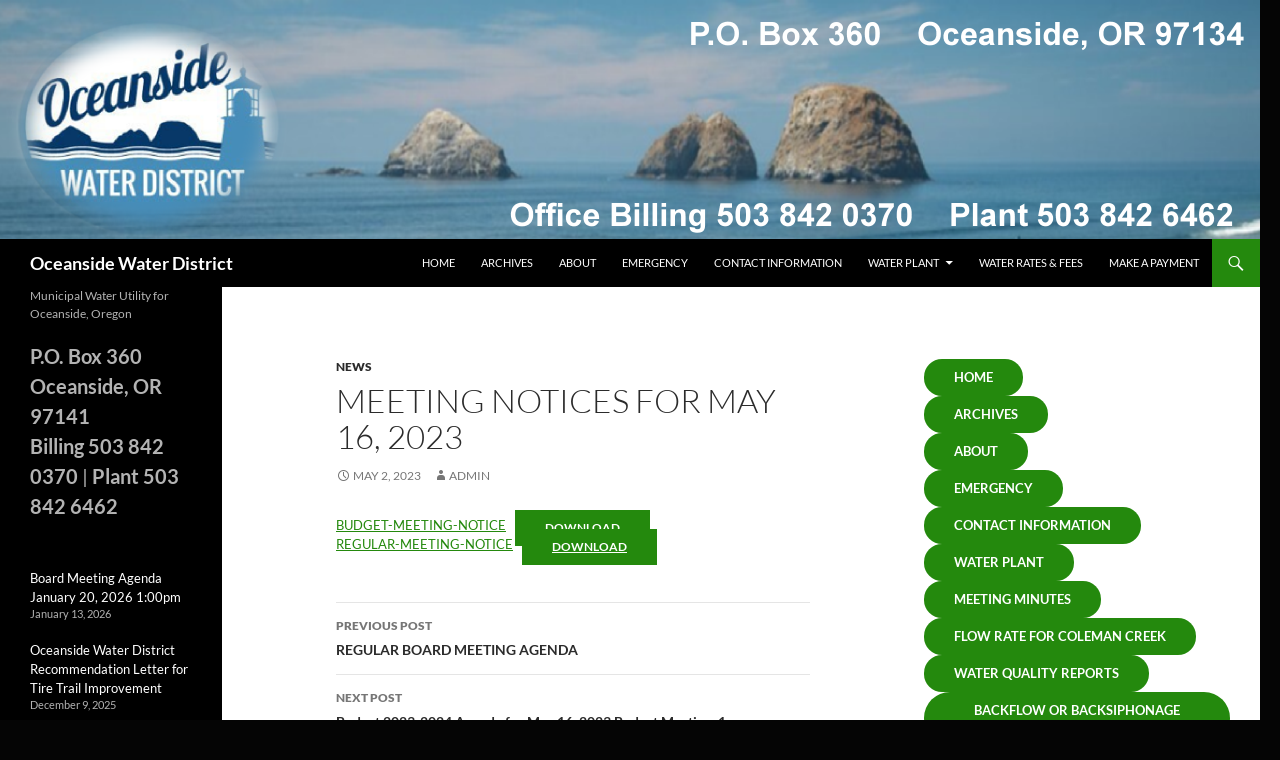

--- FILE ---
content_type: text/html; charset=UTF-8
request_url: https://www.owd-oregon.org/news/meeting-notices-for-may-16-2023/
body_size: 11027
content:
<!DOCTYPE html>
<html lang="en">
<head>
	<meta charset="UTF-8">
	<meta name="viewport" content="width=device-width, initial-scale=1.0">
	<title>MEETING NOTICES FOR MAY 16, 2023 | Oceanside Water District</title>
	<link rel="profile" href="https://gmpg.org/xfn/11">
	<link rel="pingback" href="https://www.owd-oregon.org/xmlrpc.php">
	<meta name='robots' content='max-image-preview:large' />
<link rel="alternate" type="application/rss+xml" title="Oceanside Water District &raquo; Feed" href="https://www.owd-oregon.org/feed/" />
<link rel="alternate" type="application/rss+xml" title="Oceanside Water District &raquo; Comments Feed" href="https://www.owd-oregon.org/comments/feed/" />
<link rel="alternate" title="oEmbed (JSON)" type="application/json+oembed" href="https://www.owd-oregon.org/wp-json/oembed/1.0/embed?url=https%3A%2F%2Fwww.owd-oregon.org%2Fnews%2Fmeeting-notices-for-may-16-2023%2F" />
<link rel="alternate" title="oEmbed (XML)" type="text/xml+oembed" href="https://www.owd-oregon.org/wp-json/oembed/1.0/embed?url=https%3A%2F%2Fwww.owd-oregon.org%2Fnews%2Fmeeting-notices-for-may-16-2023%2F&#038;format=xml" />
<style id='wp-img-auto-sizes-contain-inline-css'>
img:is([sizes=auto i],[sizes^="auto," i]){contain-intrinsic-size:3000px 1500px}
/*# sourceURL=wp-img-auto-sizes-contain-inline-css */
</style>
<style id='wp-emoji-styles-inline-css'>

	img.wp-smiley, img.emoji {
		display: inline !important;
		border: none !important;
		box-shadow: none !important;
		height: 1em !important;
		width: 1em !important;
		margin: 0 0.07em !important;
		vertical-align: -0.1em !important;
		background: none !important;
		padding: 0 !important;
	}
/*# sourceURL=wp-emoji-styles-inline-css */
</style>
<style id='wp-block-library-inline-css'>
:root{--wp-block-synced-color:#7a00df;--wp-block-synced-color--rgb:122,0,223;--wp-bound-block-color:var(--wp-block-synced-color);--wp-editor-canvas-background:#ddd;--wp-admin-theme-color:#007cba;--wp-admin-theme-color--rgb:0,124,186;--wp-admin-theme-color-darker-10:#006ba1;--wp-admin-theme-color-darker-10--rgb:0,107,160.5;--wp-admin-theme-color-darker-20:#005a87;--wp-admin-theme-color-darker-20--rgb:0,90,135;--wp-admin-border-width-focus:2px}@media (min-resolution:192dpi){:root{--wp-admin-border-width-focus:1.5px}}.wp-element-button{cursor:pointer}:root .has-very-light-gray-background-color{background-color:#eee}:root .has-very-dark-gray-background-color{background-color:#313131}:root .has-very-light-gray-color{color:#eee}:root .has-very-dark-gray-color{color:#313131}:root .has-vivid-green-cyan-to-vivid-cyan-blue-gradient-background{background:linear-gradient(135deg,#00d084,#0693e3)}:root .has-purple-crush-gradient-background{background:linear-gradient(135deg,#34e2e4,#4721fb 50%,#ab1dfe)}:root .has-hazy-dawn-gradient-background{background:linear-gradient(135deg,#faaca8,#dad0ec)}:root .has-subdued-olive-gradient-background{background:linear-gradient(135deg,#fafae1,#67a671)}:root .has-atomic-cream-gradient-background{background:linear-gradient(135deg,#fdd79a,#004a59)}:root .has-nightshade-gradient-background{background:linear-gradient(135deg,#330968,#31cdcf)}:root .has-midnight-gradient-background{background:linear-gradient(135deg,#020381,#2874fc)}:root{--wp--preset--font-size--normal:16px;--wp--preset--font-size--huge:42px}.has-regular-font-size{font-size:1em}.has-larger-font-size{font-size:2.625em}.has-normal-font-size{font-size:var(--wp--preset--font-size--normal)}.has-huge-font-size{font-size:var(--wp--preset--font-size--huge)}.has-text-align-center{text-align:center}.has-text-align-left{text-align:left}.has-text-align-right{text-align:right}.has-fit-text{white-space:nowrap!important}#end-resizable-editor-section{display:none}.aligncenter{clear:both}.items-justified-left{justify-content:flex-start}.items-justified-center{justify-content:center}.items-justified-right{justify-content:flex-end}.items-justified-space-between{justify-content:space-between}.screen-reader-text{border:0;clip-path:inset(50%);height:1px;margin:-1px;overflow:hidden;padding:0;position:absolute;width:1px;word-wrap:normal!important}.screen-reader-text:focus{background-color:#ddd;clip-path:none;color:#444;display:block;font-size:1em;height:auto;left:5px;line-height:normal;padding:15px 23px 14px;text-decoration:none;top:5px;width:auto;z-index:100000}html :where(.has-border-color){border-style:solid}html :where([style*=border-top-color]){border-top-style:solid}html :where([style*=border-right-color]){border-right-style:solid}html :where([style*=border-bottom-color]){border-bottom-style:solid}html :where([style*=border-left-color]){border-left-style:solid}html :where([style*=border-width]){border-style:solid}html :where([style*=border-top-width]){border-top-style:solid}html :where([style*=border-right-width]){border-right-style:solid}html :where([style*=border-bottom-width]){border-bottom-style:solid}html :where([style*=border-left-width]){border-left-style:solid}html :where(img[class*=wp-image-]){height:auto;max-width:100%}:where(figure){margin:0 0 1em}html :where(.is-position-sticky){--wp-admin--admin-bar--position-offset:var(--wp-admin--admin-bar--height,0px)}@media screen and (max-width:600px){html :where(.is-position-sticky){--wp-admin--admin-bar--position-offset:0px}}

/*# sourceURL=wp-block-library-inline-css */
</style><style id='wp-block-button-inline-css'>
.wp-block-button__link{align-content:center;box-sizing:border-box;cursor:pointer;display:inline-block;height:100%;text-align:center;word-break:break-word}.wp-block-button__link.aligncenter{text-align:center}.wp-block-button__link.alignright{text-align:right}:where(.wp-block-button__link){border-radius:9999px;box-shadow:none;padding:calc(.667em + 2px) calc(1.333em + 2px);text-decoration:none}.wp-block-button[style*=text-decoration] .wp-block-button__link{text-decoration:inherit}.wp-block-buttons>.wp-block-button.has-custom-width{max-width:none}.wp-block-buttons>.wp-block-button.has-custom-width .wp-block-button__link{width:100%}.wp-block-buttons>.wp-block-button.has-custom-font-size .wp-block-button__link{font-size:inherit}.wp-block-buttons>.wp-block-button.wp-block-button__width-25{width:calc(25% - var(--wp--style--block-gap, .5em)*.75)}.wp-block-buttons>.wp-block-button.wp-block-button__width-50{width:calc(50% - var(--wp--style--block-gap, .5em)*.5)}.wp-block-buttons>.wp-block-button.wp-block-button__width-75{width:calc(75% - var(--wp--style--block-gap, .5em)*.25)}.wp-block-buttons>.wp-block-button.wp-block-button__width-100{flex-basis:100%;width:100%}.wp-block-buttons.is-vertical>.wp-block-button.wp-block-button__width-25{width:25%}.wp-block-buttons.is-vertical>.wp-block-button.wp-block-button__width-50{width:50%}.wp-block-buttons.is-vertical>.wp-block-button.wp-block-button__width-75{width:75%}.wp-block-button.is-style-squared,.wp-block-button__link.wp-block-button.is-style-squared{border-radius:0}.wp-block-button.no-border-radius,.wp-block-button__link.no-border-radius{border-radius:0!important}:root :where(.wp-block-button .wp-block-button__link.is-style-outline),:root :where(.wp-block-button.is-style-outline>.wp-block-button__link){border:2px solid;padding:.667em 1.333em}:root :where(.wp-block-button .wp-block-button__link.is-style-outline:not(.has-text-color)),:root :where(.wp-block-button.is-style-outline>.wp-block-button__link:not(.has-text-color)){color:currentColor}:root :where(.wp-block-button .wp-block-button__link.is-style-outline:not(.has-background)),:root :where(.wp-block-button.is-style-outline>.wp-block-button__link:not(.has-background)){background-color:initial;background-image:none}
/*# sourceURL=https://www.owd-oregon.org/wp-includes/blocks/button/style.min.css */
</style>
<style id='wp-block-file-inline-css'>
.wp-block-file{box-sizing:border-box}.wp-block-file:not(.wp-element-button){font-size:.8em}.wp-block-file.aligncenter{text-align:center}.wp-block-file.alignright{text-align:right}.wp-block-file *+.wp-block-file__button{margin-left:.75em}:where(.wp-block-file){margin-bottom:1.5em}.wp-block-file__embed{margin-bottom:1em}:where(.wp-block-file__button){border-radius:2em;display:inline-block;padding:.5em 1em}:where(.wp-block-file__button):where(a):active,:where(.wp-block-file__button):where(a):focus,:where(.wp-block-file__button):where(a):hover,:where(.wp-block-file__button):where(a):visited{box-shadow:none;color:#fff;opacity:.85;text-decoration:none}
/*# sourceURL=https://www.owd-oregon.org/wp-includes/blocks/file/style.min.css */
</style>
<style id='wp-block-latest-posts-inline-css'>
.wp-block-latest-posts{box-sizing:border-box}.wp-block-latest-posts.alignleft{margin-right:2em}.wp-block-latest-posts.alignright{margin-left:2em}.wp-block-latest-posts.wp-block-latest-posts__list{list-style:none}.wp-block-latest-posts.wp-block-latest-posts__list li{clear:both;overflow-wrap:break-word}.wp-block-latest-posts.is-grid{display:flex;flex-wrap:wrap}.wp-block-latest-posts.is-grid li{margin:0 1.25em 1.25em 0;width:100%}@media (min-width:600px){.wp-block-latest-posts.columns-2 li{width:calc(50% - .625em)}.wp-block-latest-posts.columns-2 li:nth-child(2n){margin-right:0}.wp-block-latest-posts.columns-3 li{width:calc(33.33333% - .83333em)}.wp-block-latest-posts.columns-3 li:nth-child(3n){margin-right:0}.wp-block-latest-posts.columns-4 li{width:calc(25% - .9375em)}.wp-block-latest-posts.columns-4 li:nth-child(4n){margin-right:0}.wp-block-latest-posts.columns-5 li{width:calc(20% - 1em)}.wp-block-latest-posts.columns-5 li:nth-child(5n){margin-right:0}.wp-block-latest-posts.columns-6 li{width:calc(16.66667% - 1.04167em)}.wp-block-latest-posts.columns-6 li:nth-child(6n){margin-right:0}}:root :where(.wp-block-latest-posts.is-grid){padding:0}:root :where(.wp-block-latest-posts.wp-block-latest-posts__list){padding-left:0}.wp-block-latest-posts__post-author,.wp-block-latest-posts__post-date{display:block;font-size:.8125em}.wp-block-latest-posts__post-excerpt,.wp-block-latest-posts__post-full-content{margin-bottom:1em;margin-top:.5em}.wp-block-latest-posts__featured-image a{display:inline-block}.wp-block-latest-posts__featured-image img{height:auto;max-width:100%;width:auto}.wp-block-latest-posts__featured-image.alignleft{float:left;margin-right:1em}.wp-block-latest-posts__featured-image.alignright{float:right;margin-left:1em}.wp-block-latest-posts__featured-image.aligncenter{margin-bottom:1em;text-align:center}
/*# sourceURL=https://www.owd-oregon.org/wp-includes/blocks/latest-posts/style.min.css */
</style>
<style id='wp-block-buttons-inline-css'>
.wp-block-buttons{box-sizing:border-box}.wp-block-buttons.is-vertical{flex-direction:column}.wp-block-buttons.is-vertical>.wp-block-button:last-child{margin-bottom:0}.wp-block-buttons>.wp-block-button{display:inline-block;margin:0}.wp-block-buttons.is-content-justification-left{justify-content:flex-start}.wp-block-buttons.is-content-justification-left.is-vertical{align-items:flex-start}.wp-block-buttons.is-content-justification-center{justify-content:center}.wp-block-buttons.is-content-justification-center.is-vertical{align-items:center}.wp-block-buttons.is-content-justification-right{justify-content:flex-end}.wp-block-buttons.is-content-justification-right.is-vertical{align-items:flex-end}.wp-block-buttons.is-content-justification-space-between{justify-content:space-between}.wp-block-buttons.aligncenter{text-align:center}.wp-block-buttons:not(.is-content-justification-space-between,.is-content-justification-right,.is-content-justification-left,.is-content-justification-center) .wp-block-button.aligncenter{margin-left:auto;margin-right:auto;width:100%}.wp-block-buttons[style*=text-decoration] .wp-block-button,.wp-block-buttons[style*=text-decoration] .wp-block-button__link{text-decoration:inherit}.wp-block-buttons.has-custom-font-size .wp-block-button__link{font-size:inherit}.wp-block-buttons .wp-block-button__link{width:100%}.wp-block-button.aligncenter{text-align:center}
/*# sourceURL=https://www.owd-oregon.org/wp-includes/blocks/buttons/style.min.css */
</style>
<style id='wp-block-paragraph-inline-css'>
.is-small-text{font-size:.875em}.is-regular-text{font-size:1em}.is-large-text{font-size:2.25em}.is-larger-text{font-size:3em}.has-drop-cap:not(:focus):first-letter{float:left;font-size:8.4em;font-style:normal;font-weight:100;line-height:.68;margin:.05em .1em 0 0;text-transform:uppercase}body.rtl .has-drop-cap:not(:focus):first-letter{float:none;margin-left:.1em}p.has-drop-cap.has-background{overflow:hidden}:root :where(p.has-background){padding:1.25em 2.375em}:where(p.has-text-color:not(.has-link-color)) a{color:inherit}p.has-text-align-left[style*="writing-mode:vertical-lr"],p.has-text-align-right[style*="writing-mode:vertical-rl"]{rotate:180deg}
/*# sourceURL=https://www.owd-oregon.org/wp-includes/blocks/paragraph/style.min.css */
</style>
<style id='global-styles-inline-css'>
:root{--wp--preset--aspect-ratio--square: 1;--wp--preset--aspect-ratio--4-3: 4/3;--wp--preset--aspect-ratio--3-4: 3/4;--wp--preset--aspect-ratio--3-2: 3/2;--wp--preset--aspect-ratio--2-3: 2/3;--wp--preset--aspect-ratio--16-9: 16/9;--wp--preset--aspect-ratio--9-16: 9/16;--wp--preset--color--black: #000;--wp--preset--color--cyan-bluish-gray: #abb8c3;--wp--preset--color--white: #fff;--wp--preset--color--pale-pink: #f78da7;--wp--preset--color--vivid-red: #cf2e2e;--wp--preset--color--luminous-vivid-orange: #ff6900;--wp--preset--color--luminous-vivid-amber: #fcb900;--wp--preset--color--light-green-cyan: #7bdcb5;--wp--preset--color--vivid-green-cyan: #00d084;--wp--preset--color--pale-cyan-blue: #8ed1fc;--wp--preset--color--vivid-cyan-blue: #0693e3;--wp--preset--color--vivid-purple: #9b51e0;--wp--preset--color--green: #24890d;--wp--preset--color--dark-gray: #2b2b2b;--wp--preset--color--medium-gray: #767676;--wp--preset--color--light-gray: #f5f5f5;--wp--preset--gradient--vivid-cyan-blue-to-vivid-purple: linear-gradient(135deg,rgb(6,147,227) 0%,rgb(155,81,224) 100%);--wp--preset--gradient--light-green-cyan-to-vivid-green-cyan: linear-gradient(135deg,rgb(122,220,180) 0%,rgb(0,208,130) 100%);--wp--preset--gradient--luminous-vivid-amber-to-luminous-vivid-orange: linear-gradient(135deg,rgb(252,185,0) 0%,rgb(255,105,0) 100%);--wp--preset--gradient--luminous-vivid-orange-to-vivid-red: linear-gradient(135deg,rgb(255,105,0) 0%,rgb(207,46,46) 100%);--wp--preset--gradient--very-light-gray-to-cyan-bluish-gray: linear-gradient(135deg,rgb(238,238,238) 0%,rgb(169,184,195) 100%);--wp--preset--gradient--cool-to-warm-spectrum: linear-gradient(135deg,rgb(74,234,220) 0%,rgb(151,120,209) 20%,rgb(207,42,186) 40%,rgb(238,44,130) 60%,rgb(251,105,98) 80%,rgb(254,248,76) 100%);--wp--preset--gradient--blush-light-purple: linear-gradient(135deg,rgb(255,206,236) 0%,rgb(152,150,240) 100%);--wp--preset--gradient--blush-bordeaux: linear-gradient(135deg,rgb(254,205,165) 0%,rgb(254,45,45) 50%,rgb(107,0,62) 100%);--wp--preset--gradient--luminous-dusk: linear-gradient(135deg,rgb(255,203,112) 0%,rgb(199,81,192) 50%,rgb(65,88,208) 100%);--wp--preset--gradient--pale-ocean: linear-gradient(135deg,rgb(255,245,203) 0%,rgb(182,227,212) 50%,rgb(51,167,181) 100%);--wp--preset--gradient--electric-grass: linear-gradient(135deg,rgb(202,248,128) 0%,rgb(113,206,126) 100%);--wp--preset--gradient--midnight: linear-gradient(135deg,rgb(2,3,129) 0%,rgb(40,116,252) 100%);--wp--preset--font-size--small: 13px;--wp--preset--font-size--medium: 20px;--wp--preset--font-size--large: 36px;--wp--preset--font-size--x-large: 42px;--wp--preset--spacing--20: 0.44rem;--wp--preset--spacing--30: 0.67rem;--wp--preset--spacing--40: 1rem;--wp--preset--spacing--50: 1.5rem;--wp--preset--spacing--60: 2.25rem;--wp--preset--spacing--70: 3.38rem;--wp--preset--spacing--80: 5.06rem;--wp--preset--shadow--natural: 6px 6px 9px rgba(0, 0, 0, 0.2);--wp--preset--shadow--deep: 12px 12px 50px rgba(0, 0, 0, 0.4);--wp--preset--shadow--sharp: 6px 6px 0px rgba(0, 0, 0, 0.2);--wp--preset--shadow--outlined: 6px 6px 0px -3px rgb(255, 255, 255), 6px 6px rgb(0, 0, 0);--wp--preset--shadow--crisp: 6px 6px 0px rgb(0, 0, 0);}:where(.is-layout-flex){gap: 0.5em;}:where(.is-layout-grid){gap: 0.5em;}body .is-layout-flex{display: flex;}.is-layout-flex{flex-wrap: wrap;align-items: center;}.is-layout-flex > :is(*, div){margin: 0;}body .is-layout-grid{display: grid;}.is-layout-grid > :is(*, div){margin: 0;}:where(.wp-block-columns.is-layout-flex){gap: 2em;}:where(.wp-block-columns.is-layout-grid){gap: 2em;}:where(.wp-block-post-template.is-layout-flex){gap: 1.25em;}:where(.wp-block-post-template.is-layout-grid){gap: 1.25em;}.has-black-color{color: var(--wp--preset--color--black) !important;}.has-cyan-bluish-gray-color{color: var(--wp--preset--color--cyan-bluish-gray) !important;}.has-white-color{color: var(--wp--preset--color--white) !important;}.has-pale-pink-color{color: var(--wp--preset--color--pale-pink) !important;}.has-vivid-red-color{color: var(--wp--preset--color--vivid-red) !important;}.has-luminous-vivid-orange-color{color: var(--wp--preset--color--luminous-vivid-orange) !important;}.has-luminous-vivid-amber-color{color: var(--wp--preset--color--luminous-vivid-amber) !important;}.has-light-green-cyan-color{color: var(--wp--preset--color--light-green-cyan) !important;}.has-vivid-green-cyan-color{color: var(--wp--preset--color--vivid-green-cyan) !important;}.has-pale-cyan-blue-color{color: var(--wp--preset--color--pale-cyan-blue) !important;}.has-vivid-cyan-blue-color{color: var(--wp--preset--color--vivid-cyan-blue) !important;}.has-vivid-purple-color{color: var(--wp--preset--color--vivid-purple) !important;}.has-black-background-color{background-color: var(--wp--preset--color--black) !important;}.has-cyan-bluish-gray-background-color{background-color: var(--wp--preset--color--cyan-bluish-gray) !important;}.has-white-background-color{background-color: var(--wp--preset--color--white) !important;}.has-pale-pink-background-color{background-color: var(--wp--preset--color--pale-pink) !important;}.has-vivid-red-background-color{background-color: var(--wp--preset--color--vivid-red) !important;}.has-luminous-vivid-orange-background-color{background-color: var(--wp--preset--color--luminous-vivid-orange) !important;}.has-luminous-vivid-amber-background-color{background-color: var(--wp--preset--color--luminous-vivid-amber) !important;}.has-light-green-cyan-background-color{background-color: var(--wp--preset--color--light-green-cyan) !important;}.has-vivid-green-cyan-background-color{background-color: var(--wp--preset--color--vivid-green-cyan) !important;}.has-pale-cyan-blue-background-color{background-color: var(--wp--preset--color--pale-cyan-blue) !important;}.has-vivid-cyan-blue-background-color{background-color: var(--wp--preset--color--vivid-cyan-blue) !important;}.has-vivid-purple-background-color{background-color: var(--wp--preset--color--vivid-purple) !important;}.has-black-border-color{border-color: var(--wp--preset--color--black) !important;}.has-cyan-bluish-gray-border-color{border-color: var(--wp--preset--color--cyan-bluish-gray) !important;}.has-white-border-color{border-color: var(--wp--preset--color--white) !important;}.has-pale-pink-border-color{border-color: var(--wp--preset--color--pale-pink) !important;}.has-vivid-red-border-color{border-color: var(--wp--preset--color--vivid-red) !important;}.has-luminous-vivid-orange-border-color{border-color: var(--wp--preset--color--luminous-vivid-orange) !important;}.has-luminous-vivid-amber-border-color{border-color: var(--wp--preset--color--luminous-vivid-amber) !important;}.has-light-green-cyan-border-color{border-color: var(--wp--preset--color--light-green-cyan) !important;}.has-vivid-green-cyan-border-color{border-color: var(--wp--preset--color--vivid-green-cyan) !important;}.has-pale-cyan-blue-border-color{border-color: var(--wp--preset--color--pale-cyan-blue) !important;}.has-vivid-cyan-blue-border-color{border-color: var(--wp--preset--color--vivid-cyan-blue) !important;}.has-vivid-purple-border-color{border-color: var(--wp--preset--color--vivid-purple) !important;}.has-vivid-cyan-blue-to-vivid-purple-gradient-background{background: var(--wp--preset--gradient--vivid-cyan-blue-to-vivid-purple) !important;}.has-light-green-cyan-to-vivid-green-cyan-gradient-background{background: var(--wp--preset--gradient--light-green-cyan-to-vivid-green-cyan) !important;}.has-luminous-vivid-amber-to-luminous-vivid-orange-gradient-background{background: var(--wp--preset--gradient--luminous-vivid-amber-to-luminous-vivid-orange) !important;}.has-luminous-vivid-orange-to-vivid-red-gradient-background{background: var(--wp--preset--gradient--luminous-vivid-orange-to-vivid-red) !important;}.has-very-light-gray-to-cyan-bluish-gray-gradient-background{background: var(--wp--preset--gradient--very-light-gray-to-cyan-bluish-gray) !important;}.has-cool-to-warm-spectrum-gradient-background{background: var(--wp--preset--gradient--cool-to-warm-spectrum) !important;}.has-blush-light-purple-gradient-background{background: var(--wp--preset--gradient--blush-light-purple) !important;}.has-blush-bordeaux-gradient-background{background: var(--wp--preset--gradient--blush-bordeaux) !important;}.has-luminous-dusk-gradient-background{background: var(--wp--preset--gradient--luminous-dusk) !important;}.has-pale-ocean-gradient-background{background: var(--wp--preset--gradient--pale-ocean) !important;}.has-electric-grass-gradient-background{background: var(--wp--preset--gradient--electric-grass) !important;}.has-midnight-gradient-background{background: var(--wp--preset--gradient--midnight) !important;}.has-small-font-size{font-size: var(--wp--preset--font-size--small) !important;}.has-medium-font-size{font-size: var(--wp--preset--font-size--medium) !important;}.has-large-font-size{font-size: var(--wp--preset--font-size--large) !important;}.has-x-large-font-size{font-size: var(--wp--preset--font-size--x-large) !important;}
/*# sourceURL=global-styles-inline-css */
</style>
<style id='core-block-supports-inline-css'>
.wp-container-core-buttons-is-layout-e43ae403{flex-direction:column;align-items:flex-start;justify-content:flex-start;}
/*# sourceURL=core-block-supports-inline-css */
</style>

<style id='classic-theme-styles-inline-css'>
/*! This file is auto-generated */
.wp-block-button__link{color:#fff;background-color:#32373c;border-radius:9999px;box-shadow:none;text-decoration:none;padding:calc(.667em + 2px) calc(1.333em + 2px);font-size:1.125em}.wp-block-file__button{background:#32373c;color:#fff;text-decoration:none}
/*# sourceURL=/wp-includes/css/classic-themes.min.css */
</style>
<link rel='stylesheet' id='twentyfourteen-lato-css' href='https://www.owd-oregon.org/wp-content/themes/twentyfourteen/fonts/font-lato.css?ver=20230328' media='all' />
<link rel='stylesheet' id='genericons-css' href='https://www.owd-oregon.org/wp-content/themes/twentyfourteen/genericons/genericons.css?ver=20251101' media='all' />
<link rel='stylesheet' id='twentyfourteen-style-css' href='https://www.owd-oregon.org/wp-content/themes/twentyfourteen/style.css?ver=20251202' media='all' />
<link rel='stylesheet' id='twentyfourteen-block-style-css' href='https://www.owd-oregon.org/wp-content/themes/twentyfourteen/css/blocks.css?ver=20250715' media='all' />
<script src="https://www.owd-oregon.org/wp-includes/js/jquery/jquery.min.js?ver=3.7.1" id="jquery-core-js"></script>
<script src="https://www.owd-oregon.org/wp-includes/js/jquery/jquery-migrate.min.js?ver=3.4.1" id="jquery-migrate-js"></script>
<script src="https://www.owd-oregon.org/wp-content/themes/twentyfourteen/js/functions.js?ver=20250729" id="twentyfourteen-script-js" defer data-wp-strategy="defer"></script>
<link rel="https://api.w.org/" href="https://www.owd-oregon.org/wp-json/" /><link rel="alternate" title="JSON" type="application/json" href="https://www.owd-oregon.org/wp-json/wp/v2/posts/1863" /><link rel="EditURI" type="application/rsd+xml" title="RSD" href="https://www.owd-oregon.org/xmlrpc.php?rsd" />
<meta name="generator" content="WordPress 6.9" />
<link rel="canonical" href="https://www.owd-oregon.org/news/meeting-notices-for-may-16-2023/" />
<link rel='shortlink' href='https://www.owd-oregon.org/?p=1863' />
<!-- Analytics by WP Statistics - https://wp-statistics.com -->
		<style type="text/css" id="twentyfourteen-header-css">
				.site-title a {
			color: #ffffff;
		}
		</style>
		<style id="custom-background-css">
body.custom-background { background-color: #050505; }
</style>
	<link rel="icon" href="https://www.owd-oregon.org/wp-content/uploads/2025/01/cropped-OCeansideWaterdistrictnewlogo-32x32.png" sizes="32x32" />
<link rel="icon" href="https://www.owd-oregon.org/wp-content/uploads/2025/01/cropped-OCeansideWaterdistrictnewlogo-192x192.png" sizes="192x192" />
<link rel="apple-touch-icon" href="https://www.owd-oregon.org/wp-content/uploads/2025/01/cropped-OCeansideWaterdistrictnewlogo-180x180.png" />
<meta name="msapplication-TileImage" content="https://www.owd-oregon.org/wp-content/uploads/2025/01/cropped-OCeansideWaterdistrictnewlogo-270x270.png" />
</head>

<body class="wp-singular post-template-default single single-post postid-1863 single-format-standard custom-background wp-embed-responsive wp-theme-twentyfourteen group-blog header-image singular">
<a class="screen-reader-text skip-link" href="#content">
	Skip to content</a>
<div id="page" class="hfeed site">
			<div id="site-header">
		<a href="https://www.owd-oregon.org/" rel="home" >
			<img src="https://www.owd-oregon.org/wp-content/uploads/2025/04/Banner.design-4-18-2025.png" width="1260" height="239" alt="Oceanside Water District" srcset="https://www.owd-oregon.org/wp-content/uploads/2025/04/Banner.design-4-18-2025.png 1260w, https://www.owd-oregon.org/wp-content/uploads/2025/04/Banner.design-4-18-2025-300x57.png 300w, https://www.owd-oregon.org/wp-content/uploads/2025/04/Banner.design-4-18-2025-1024x194.png 1024w, https://www.owd-oregon.org/wp-content/uploads/2025/04/Banner.design-4-18-2025-768x146.png 768w" sizes="(max-width: 1260px) 100vw, 1260px" decoding="async" fetchpriority="high" />		</a>
	</div>
	
	<header id="masthead" class="site-header">
		<div class="header-main">
							<h1 class="site-title"><a href="https://www.owd-oregon.org/" rel="home" >Oceanside Water District</a></h1>
			
			<div class="search-toggle">
				<a href="#search-container" class="screen-reader-text" aria-expanded="false" aria-controls="search-container">
					Search				</a>
			</div>

			<nav id="primary-navigation" class="site-navigation primary-navigation">
				<button class="menu-toggle">Primary Menu</button>
				<div class="menu-main-menu-container"><ul id="primary-menu" class="nav-menu"><li id="menu-item-2420" class="menu-item menu-item-type-custom menu-item-object-custom menu-item-home menu-item-2420"><a href="https://www.owd-oregon.org/" title="Home Page for Oceanside Water District">Home</a></li>
<li id="menu-item-2501" class="menu-item menu-item-type-post_type menu-item-object-page menu-item-2501"><a href="https://www.owd-oregon.org/archives-new/">Archives</a></li>
<li id="menu-item-140" class="menu-item menu-item-type-post_type menu-item-object-page menu-item-140"><a href="https://www.owd-oregon.org/about-2/">About</a></li>
<li id="menu-item-85" class="menu-item menu-item-type-post_type menu-item-object-page menu-item-85"><a href="https://www.owd-oregon.org/emergency/">Emergency</a></li>
<li id="menu-item-27" class="menu-item menu-item-type-post_type menu-item-object-page menu-item-27"><a href="https://www.owd-oregon.org/contact-information/">Contact Information</a></li>
<li id="menu-item-2495" class="menu-item menu-item-type-post_type menu-item-object-page menu-item-has-children menu-item-2495"><a href="https://www.owd-oregon.org/water-plant/">Water Plant</a>
<ul class="sub-menu">
	<li id="menu-item-2246" class="menu-item menu-item-type-post_type menu-item-object-page menu-item-2246"><a href="https://www.owd-oregon.org/meeting-minutes/">Meeting Minutes</a></li>
	<li id="menu-item-2249" class="menu-item menu-item-type-post_type menu-item-object-page menu-item-2249"><a href="https://www.owd-oregon.org/flow-rate-for-coleman-creek/">Flow Rate for Coleman Creek</a></li>
	<li id="menu-item-2258" class="menu-item menu-item-type-post_type menu-item-object-page menu-item-2258"><a href="https://www.owd-oregon.org/water-quality-reports/">Water Quality Reports</a></li>
	<li id="menu-item-2269" class="menu-item menu-item-type-post_type menu-item-object-page menu-item-2269"><a href="https://www.owd-oregon.org/backflow-or-backsiphonage-assemblies/">Backflow or Backsiphonage Assemblies</a></li>
</ul>
</li>
<li id="menu-item-32" class="menu-item menu-item-type-post_type menu-item-object-page menu-item-32"><a href="https://www.owd-oregon.org/bill-payment/">Water Rates &amp; Fees</a></li>
<li id="menu-item-110" class="menu-item menu-item-type-post_type menu-item-object-page menu-item-110"><a href="https://www.owd-oregon.org/make-a-payment/">Make a Payment</a></li>
</ul></div>			</nav>
		</div>

		<div id="search-container" class="search-box-wrapper hide">
			<div class="search-box">
				<form role="search" method="get" class="search-form" action="https://www.owd-oregon.org/">
				<label>
					<span class="screen-reader-text">Search for:</span>
					<input type="search" class="search-field" placeholder="Search &hellip;" value="" name="s" />
				</label>
				<input type="submit" class="search-submit" value="Search" />
			</form>			</div>
		</div>
	</header><!-- #masthead -->

	<div id="main" class="site-main">

	<div id="primary" class="content-area">
		<div id="content" class="site-content" role="main">
			
<article id="post-1863" class="post-1863 post type-post status-publish format-standard hentry category-news">
	
	<header class="entry-header">
				<div class="entry-meta">
			<span class="cat-links"><a href="https://www.owd-oregon.org/category/news/" rel="category tag">News</a></span>
		</div>
			<h1 class="entry-title">MEETING NOTICES FOR MAY 16, 2023</h1>
		<div class="entry-meta">
			<span class="entry-date"><a href="https://www.owd-oregon.org/news/meeting-notices-for-may-16-2023/" rel="bookmark"><time class="entry-date" datetime="2023-05-02T19:24:35+00:00">May 2, 2023</time></a></span> <span class="byline"><span class="author vcard"><a class="url fn n" href="https://www.owd-oregon.org/author/admin/" rel="author">admin</a></span></span>		</div><!-- .entry-meta -->
	</header><!-- .entry-header -->

		<div class="entry-content">
		
<div class="wp-block-file"><a id="wp-block-file--media-a8289637-59c4-4bd3-a58e-f16ae7fdffda" href="https://www.owd-oregon.org/wp-content/uploads/2023/05/BUDGET-MEETING-NOTICE.docx">BUDGET-MEETING-NOTICE</a><a href="https://www.owd-oregon.org/wp-content/uploads/2023/05/BUDGET-MEETING-NOTICE.docx" class="wp-block-file__button wp-element-button" download aria-describedby="wp-block-file--media-a8289637-59c4-4bd3-a58e-f16ae7fdffda">Download</a></div>



<div class="wp-block-file"><a id="wp-block-file--media-677a9aff-470d-4737-8910-666481430eb3" href="https://www.owd-oregon.org/wp-content/uploads/2023/05/REGULAR-MEETING-NOTICE.docx">REGULAR-MEETING-NOTICE</a><a href="https://www.owd-oregon.org/wp-content/uploads/2023/05/REGULAR-MEETING-NOTICE.docx" class="wp-block-file__button wp-element-button" download aria-describedby="wp-block-file--media-677a9aff-470d-4737-8910-666481430eb3">Download</a></div>
	</div><!-- .entry-content -->
	
	</article><!-- #post-1863 -->
		<nav class="navigation post-navigation">
		<h1 class="screen-reader-text">
			Post navigation		</h1>
		<div class="nav-links">
			<a href="https://www.owd-oregon.org/news/regular-board-meeting-agenda/" rel="prev"><span class="meta-nav">Previous Post</span>REGULAR BOARD MEETING AGENDA</a><a href="https://www.owd-oregon.org/news/budget-2023-2024-agenda-for-may-16-2023-budget-meeting-1-p-m/" rel="next"><span class="meta-nav">Next Post</span>Budget 2023-2024 Agenda for May 16, 2023 Budget Meeting, 1 p.m.</a>			</div><!-- .nav-links -->
		</nav><!-- .navigation -->
				</div><!-- #content -->
	</div><!-- #primary -->

<div id="content-sidebar" class="content-sidebar widget-area" role="complementary">
	<aside id="block-11" class="widget widget_block">
<div class="wp-block-buttons has-custom-font-size has-small-font-size is-vertical is-content-justification-left is-layout-flex wp-container-core-buttons-is-layout-e43ae403 wp-block-buttons-is-layout-flex">
<div class="wp-block-button is-style-fill"><a class="wp-block-button__link has-text-align-left wp-element-button" href="https://www.owd-oregon.org/">Home</a></div>



<div class="wp-block-button"><a class="wp-block-button__link wp-element-button" href="https://www.owd-oregon.org/archives-new/">ARCHIVES</a></div>



<div class="wp-block-button"><a class="wp-block-button__link wp-element-button" href="https://www.owd-oregon.org/about-2/">About</a></div>



<div class="wp-block-button"><a class="wp-block-button__link wp-element-button" href="https://www.owd-oregon.org/emergency/">Emergency</a></div>



<div class="wp-block-button"><a class="wp-block-button__link wp-element-button" href="https://www.owd-oregon.org/contact-information/">Contact Information</a></div>



<div class="wp-block-button"><a class="wp-block-button__link wp-element-button" href="https://www.owd-oregon.org/water-plant/">Water Plant</a></div>



<div class="wp-block-button"><a class="wp-block-button__link wp-element-button" href="https://www.owd-oregon.org/meeting-minutes/">Meeting Minutes</a></div>



<div class="wp-block-button"><a class="wp-block-button__link wp-element-button" href="https://www.owd-oregon.org/flow-rate-for-coleman-creek/">Flow Rate for Coleman Creek</a></div>



<div class="wp-block-button"><a class="wp-block-button__link wp-element-button" href="https://www.owd-oregon.org/water-quality-reports/">Water Quality Reports</a></div>



<div class="wp-block-button"><a class="wp-block-button__link has-text-align-left wp-element-button" href="https://www.owd-oregon.org/backflow-or-backsiphonage-assemblies/">Backflow or Backsiphonage Assemblies</a></div>



<div class="wp-block-button"><a class="wp-block-button__link wp-element-button" href="https://www.owd-oregon.org/bill-payment/">Fees/Payment Options</a></div>



<div class="wp-block-button"><a class="wp-block-button__link wp-element-button" href="https://www.owd-oregon.org/make-a-payment/">Make A Payment</a></div>
</div>
</aside><aside id="block-13" class="widget widget_block widget_text">
<p></p>
</aside></div><!-- #content-sidebar -->
<div id="secondary">
		<h2 class="site-description">Municipal Water Utility for Oceanside, Oregon</h2>
	
	
		<div id="primary-sidebar" class="primary-sidebar widget-area" role="complementary">
		<aside id="block-9" class="widget widget_block widget_text">
<p class="has-text-align-left has-medium-font-size"><strong>P.O. Box 360 <br>Oceanside, OR 97141<br>Billing 503 842 0370  </strong>|  <strong>Plant                                                                     503 842 6462</strong></p>
</aside><aside id="block-2" class="widget widget_block widget_recent_entries"><ul class="wp-block-latest-posts__list has-dates wp-block-latest-posts has-small-font-size"><li><a class="wp-block-latest-posts__post-title" href="https://www.owd-oregon.org/uncategorized/board-meeting-agenda-january-13-2026-100pm/">Board Meeting Agenda January 20, 2026 1:00pm</a><time datetime="2026-01-13T19:53:35+00:00" class="wp-block-latest-posts__post-date">January 13, 2026</time><div class="wp-block-latest-posts__post-excerpt"></div></li>
<li><a class="wp-block-latest-posts__post-title" href="https://www.owd-oregon.org/uncategorized/oceanside-water-district-recommendation-letter-for-tire-trail-improvement/">Oceanside Water District Recommendation Letter for Tire Trail Improvement</a><time datetime="2025-12-09T18:34:46+00:00" class="wp-block-latest-posts__post-date">December 9, 2025</time><div class="wp-block-latest-posts__post-excerpt"></div></li>
<li><a class="wp-block-latest-posts__post-title" href="https://www.owd-oregon.org/uncategorized/board-meeting-agenda-december-9-2025-100pm/">Board Meeting Agenda December 9, 2025 1:00pm</a><time datetime="2025-12-09T18:32:08+00:00" class="wp-block-latest-posts__post-date">December 9, 2025</time><div class="wp-block-latest-posts__post-excerpt"></div></li>
<li><a class="wp-block-latest-posts__post-title" href="https://www.owd-oregon.org/uncategorized/thanksgiving-week-office-hours/">Thanksgiving Week Office Hours</a><time datetime="2025-11-20T18:42:21+00:00" class="wp-block-latest-posts__post-date">November 20, 2025</time><div class="wp-block-latest-posts__post-excerpt">Monday 11/24: 9am to 1pm Tuesday 11/25: 9am to 1pm &hellip; <a href="https://www.owd-oregon.org/uncategorized/thanksgiving-week-office-hours/" class="more-link">Continue reading <span class="screen-reader-text">Thanksgiving Week Office Hours</span> <span class="meta-nav">&rarr;</span></a></div></li>
<li><a class="wp-block-latest-posts__post-title" href="https://www.owd-oregon.org/uncategorized/board-meeting-agenda-november-18-2025-100pm/">Board Meeting Agenda November 18, 2025 1:00pm</a><time datetime="2025-11-10T18:16:09+00:00" class="wp-block-latest-posts__post-date">November 10, 2025</time><div class="wp-block-latest-posts__post-excerpt"></div></li>
<li><a class="wp-block-latest-posts__post-title" href="https://www.owd-oregon.org/uncategorized/board-meeting-agenda-october-14-2025-100pm/">Board Meeting Agenda October 14, 2025 1:00pm</a><time datetime="2025-10-14T17:14:47+00:00" class="wp-block-latest-posts__post-date">October 14, 2025</time><div class="wp-block-latest-posts__post-excerpt"></div></li>
<li><a class="wp-block-latest-posts__post-title" href="https://www.owd-oregon.org/uncategorized/board-meeting-agenda-september-16-2025-100pm/">Board Meeting Agenda September 16, 2025 1:00pm</a><time datetime="2025-09-10T17:36:56+00:00" class="wp-block-latest-posts__post-date">September 10, 2025</time><div class="wp-block-latest-posts__post-excerpt"></div></li>
<li><a class="wp-block-latest-posts__post-title" href="https://www.owd-oregon.org/uncategorized/attention-cape-meares-residents-water-boil-advisory-is-lifted-140pm-8-28-25/">Attention Cape Meares Residents: Water Boil Advisory is LIFTED (1:40pm 8/28/25)</a><time datetime="2025-08-28T20:48:29+00:00" class="wp-block-latest-posts__post-date">August 28, 2025</time><div class="wp-block-latest-posts__post-excerpt">Important Notice: Water is SAFE to consume. The Water Boil &hellip; <a href="https://www.owd-oregon.org/uncategorized/attention-cape-meares-residents-water-boil-advisory-is-lifted-140pm-8-28-25/" class="more-link">Continue reading <span class="screen-reader-text">Attention Cape Meares Residents: Water Boil Advisory is LIFTED (1:40pm 8/28/25)</span> <span class="meta-nav">&rarr;</span></a></div></li>
<li><a class="wp-block-latest-posts__post-title" href="https://www.owd-oregon.org/uncategorized/cape-meares-residents-boil-water-advisory-still-in-effect-8-27-25/">Cape Meares Residents: Boil Water Advisory still in effect 8/28/25</a><time datetime="2025-08-27T16:44:54+00:00" class="wp-block-latest-posts__post-date">August 27, 2025</time><div class="wp-block-latest-posts__post-excerpt">Communication regarding the Boil Water Notice will be updated on &hellip; <a href="https://www.owd-oregon.org/uncategorized/cape-meares-residents-boil-water-advisory-still-in-effect-8-27-25/" class="more-link">Continue reading <span class="screen-reader-text">Cape Meares Residents: Boil Water Advisory still in effect 8/28/25</span> <span class="meta-nav">&rarr;</span></a></div></li>
<li><a class="wp-block-latest-posts__post-title" href="https://www.owd-oregon.org/uncategorized/attention-cape-meares-residents-water-service-restored-boil-water-warning-in-place/">Attention Cape Meares Residents: Water Service restored&#8211;Boil Water Warning in place</a><time datetime="2025-08-26T23:26:33+00:00" class="wp-block-latest-posts__post-date">August 26, 2025</time><div class="wp-block-latest-posts__post-excerpt"></div></li>
<li><a class="wp-block-latest-posts__post-title" href="https://www.owd-oregon.org/uncategorized/water-service-interruption-for-all-cape-meares-residents-8-26-25-10am-4pm/">Water Service Interruption for all Cape Meares Residents, 8/26/25 10AM-4PM</a><time datetime="2025-08-21T20:46:43+00:00" class="wp-block-latest-posts__post-date">August 21, 2025</time><div class="wp-block-latest-posts__post-excerpt">**IMPORTANT NOTICE ABOUT WATER SERIVCE** Water service for all Cape &hellip; <a href="https://www.owd-oregon.org/uncategorized/water-service-interruption-for-all-cape-meares-residents-8-26-25-10am-4pm/" class="more-link">Continue reading <span class="screen-reader-text">Water Service Interruption for all Cape Meares Residents, 8/26/25 10AM-4PM</span> <span class="meta-nav">&rarr;</span></a></div></li>
<li><a class="wp-block-latest-posts__post-title" href="https://www.owd-oregon.org/uncategorized/board-meeting-agenda-august-19-2025-100pm/">Board Meeting Agenda August 19, 2025 1:00pm</a><time datetime="2025-08-12T18:36:26+00:00" class="wp-block-latest-posts__post-date">August 12, 2025</time><div class="wp-block-latest-posts__post-excerpt"></div></li>
<li><a class="wp-block-latest-posts__post-title" href="https://www.owd-oregon.org/uncategorized/board-meeting-agenda-july-15-2025-100pm/">Board Meeting Agenda July 15, 2025 1:00pm</a><time datetime="2025-07-08T17:31:10+00:00" class="wp-block-latest-posts__post-date">July 8, 2025</time><div class="wp-block-latest-posts__post-excerpt"></div></li>
<li><a class="wp-block-latest-posts__post-title" href="https://www.owd-oregon.org/uncategorized/correction-water-bill-due-7-31-25-not-6-30-25/">Correction: Water Bill due 7/31/25 NOT 6/30/25</a><time datetime="2025-06-24T16:05:30+00:00" class="wp-block-latest-posts__post-date">June 24, 2025</time><div class="wp-block-latest-posts__post-excerpt">Many apologies for the typo! A reminder: For a single-family &hellip; <a href="https://www.owd-oregon.org/uncategorized/correction-water-bill-due-7-31-25-not-6-30-25/" class="more-link">Continue reading <span class="screen-reader-text">Correction: Water Bill due 7/31/25 NOT 6/30/25</span> <span class="meta-nav">&rarr;</span></a></div></li>
<li><a class="wp-block-latest-posts__post-title" href="https://www.owd-oregon.org/uncategorized/2024-consumer-confidence-report/">2024 Consumer Confidence Report</a><time datetime="2025-06-18T18:07:25+00:00" class="wp-block-latest-posts__post-date">June 18, 2025</time><div class="wp-block-latest-posts__post-excerpt">Oceanside Water Quality Report 2024 Cape Meares Water Quality Report &hellip; <a href="https://www.owd-oregon.org/uncategorized/2024-consumer-confidence-report/" class="more-link">Continue reading <span class="screen-reader-text">2024 Consumer Confidence Report</span> <span class="meta-nav">&rarr;</span></a></div></li>
<li><a class="wp-block-latest-posts__post-title" href="https://www.owd-oregon.org/uncategorized/board-meeting-agenda-june-17-2025-100pm/">Board Meeting Agenda June 17, 2025 1:00pm</a><time datetime="2025-06-12T20:11:41+00:00" class="wp-block-latest-posts__post-date">June 12, 2025</time><div class="wp-block-latest-posts__post-excerpt">Join Zoom Meetinghttps://us02web.zoom.us/j/7844797122?pwd=elFEanFJY3M2UFZCaVRUeWFvcXMvUT09&amp;omn=82964851002 Meeting ID: 784 479 7122PassCcode: M5580</div></li>
<li><a class="wp-block-latest-posts__post-title" href="https://www.owd-oregon.org/uncategorized/notice-of-rate-increase-july-1-2025/">Notice of Rate Increase July 1, 2025</a><time datetime="2025-06-09T17:56:09+00:00" class="wp-block-latest-posts__post-date">June 9, 2025</time><div class="wp-block-latest-posts__post-excerpt"></div></li>
<li><a class="wp-block-latest-posts__post-title" href="https://www.owd-oregon.org/uncategorized/owd-budget-fy-2025-2026/">OWD Budget FY 2025-2026</a><time datetime="2025-05-30T20:06:21+00:00" class="wp-block-latest-posts__post-date">May 30, 2025</time><div class="wp-block-latest-posts__post-excerpt"></div></li>
<li><a class="wp-block-latest-posts__post-title" href="https://www.owd-oregon.org/uncategorized/update-on-cape-meares-water-conservation/">Update on Cape Meares Water Conservation</a><time datetime="2025-05-30T16:32:01+00:00" class="wp-block-latest-posts__post-date">May 30, 2025</time><div class="wp-block-latest-posts__post-excerpt">The replacement valve was successfully installed at the Cape Meares &hellip; <a href="https://www.owd-oregon.org/uncategorized/update-on-cape-meares-water-conservation/" class="more-link">Continue reading <span class="screen-reader-text">Update on Cape Meares Water Conservation</span> <span class="meta-nav">&rarr;</span></a></div></li>
<li><a class="wp-block-latest-posts__post-title" href="https://www.owd-oregon.org/uncategorized/please-conserve-water-in-cape-meares-until-further-notice/">PLEASE CONSERVE WATER IN CAPE MEARES UNTIL FURTHER NOTICE</a><time datetime="2025-05-24T23:38:39+00:00" class="wp-block-latest-posts__post-date">May 24, 2025</time><div class="wp-block-latest-posts__post-excerpt">Late on May 23 a critical pressure reducer valve failed &hellip; <a href="https://www.owd-oregon.org/uncategorized/please-conserve-water-in-cape-meares-until-further-notice/" class="more-link">Continue reading <span class="screen-reader-text">PLEASE CONSERVE WATER IN CAPE MEARES UNTIL FURTHER NOTICE</span> <span class="meta-nav">&rarr;</span></a></div></li>
<li><a class="wp-block-latest-posts__post-title" href="https://www.owd-oregon.org/uncategorized/board-meeting-agenda-may-20-2025-100pm/">Board Meeting Agenda May 20, 2025 1:00pm</a><time datetime="2025-05-14T17:48:33+00:00" class="wp-block-latest-posts__post-date">May 14, 2025</time><div class="wp-block-latest-posts__post-excerpt"></div></li>
<li><a class="wp-block-latest-posts__post-title" href="https://www.owd-oregon.org/uncategorized/notice-of-budget-committe-meeting/">Notice of Budget Committe Meeting</a><time datetime="2025-05-12T18:51:46+00:00" class="wp-block-latest-posts__post-date">May 12, 2025</time><div class="wp-block-latest-posts__post-excerpt">The Budget Committee of Oceanside Water District, Tillamook County, Oregon, &hellip; <a href="https://www.owd-oregon.org/uncategorized/notice-of-budget-committe-meeting/" class="more-link">Continue reading <span class="screen-reader-text">Notice of Budget Committe Meeting</span> <span class="meta-nav">&rarr;</span></a></div></li>
<li><a class="wp-block-latest-posts__post-title" href="https://www.owd-oregon.org/uncategorized/board-meeting-agenda-april-15-2025/">Board Meeting Agenda April 15, 2025</a><time datetime="2025-04-14T18:08:52+00:00" class="wp-block-latest-posts__post-date">April 14, 2025</time><div class="wp-block-latest-posts__post-excerpt"></div></li>
<li><a class="wp-block-latest-posts__post-title" href="https://www.owd-oregon.org/uncategorized/board-meeting-agenda-march-18-2025-100pm/">BOARD MEETING AGENDA MARCH 18, 2025 1:00PM</a><time datetime="2025-03-13T16:52:10+00:00" class="wp-block-latest-posts__post-date">March 13, 2025</time><div class="wp-block-latest-posts__post-excerpt"></div></li>
<li><a class="wp-block-latest-posts__post-title" href="https://www.owd-oregon.org/uncategorized/board-meeting-agenda-february-18-2025-100pm/">BOARD MEETING AGENDA FEBRUARY 18, 2025 1:00PM</a><time datetime="2025-02-14T23:58:16+00:00" class="wp-block-latest-posts__post-date">February 14, 2025</time><div class="wp-block-latest-posts__post-excerpt"></div></li>
<li><a class="wp-block-latest-posts__post-title" href="https://www.owd-oregon.org/news/oceanside-water-district-advisory/">OCEANSIDE WATER DISTRICT ADVISORY</a><time datetime="2025-01-26T23:20:27+00:00" class="wp-block-latest-posts__post-date">January 26, 2025</time><div class="wp-block-latest-posts__post-excerpt"></div></li>
<li><a class="wp-block-latest-posts__post-title" href="https://www.owd-oregon.org/news/board-meeting-agenda-january-21-2025-100-pm/">BOARD MEETING AGENDA  JANUARY 21, 2025, 1:00 PM</a><time datetime="2025-01-20T19:14:34+00:00" class="wp-block-latest-posts__post-date">January 20, 2025</time><div class="wp-block-latest-posts__post-excerpt"></div></li>
<li><a class="wp-block-latest-posts__post-title" href="https://www.owd-oregon.org/news/november-19-2024-board-meeting-minutes/">November 19, 2024 Board Meeting Minutes.</a><time datetime="2025-01-07T23:40:25+00:00" class="wp-block-latest-posts__post-date">January 7, 2025</time><div class="wp-block-latest-posts__post-excerpt"></div></li>
<li><a class="wp-block-latest-posts__post-title" href="https://www.owd-oregon.org/news/october-15-2024-board-meeting-minutes/">October 15, 2024 Board Meeting Minutes</a><time datetime="2025-01-07T23:35:14+00:00" class="wp-block-latest-posts__post-date">January 7, 2025</time><div class="wp-block-latest-posts__post-excerpt"></div></li>
<li><a class="wp-block-latest-posts__post-title" href="https://www.owd-oregon.org/news/board-meeting-agenda-december-17-2024-100-pm/">Board Meeting Agenda December 17, 2024, 1:00 pm</a><time datetime="2024-12-16T19:15:47+00:00" class="wp-block-latest-posts__post-date">December 16, 2024</time><div class="wp-block-latest-posts__post-excerpt"></div></li>
<li><a class="wp-block-latest-posts__post-title" href="https://www.owd-oregon.org/news/attention-violation-notice-for-communities-provided-water-from-oceanside-water-district/">Attention:  Violation Notice for Communities Provided Water from Oceanside Water District</a><time datetime="2024-12-16T16:20:54+00:00" class="wp-block-latest-posts__post-date">December 16, 2024</time><div class="wp-block-latest-posts__post-excerpt"></div></li>
<li><a class="wp-block-latest-posts__post-title" href="https://www.owd-oregon.org/news/november-19-2024-board-meeting-agenda/">November 19, 2024 Board Meeting Agenda</a><time datetime="2024-11-18T17:02:20+00:00" class="wp-block-latest-posts__post-date">November 18, 2024</time><div class="wp-block-latest-posts__post-excerpt"></div></li>
<li><a class="wp-block-latest-posts__post-title" href="https://www.owd-oregon.org/news/2321/">ATTENTION:  VIOLATION NOTICE  FOR THE COMMUNITIES THAT ARE PROVIDED WATER FROM OCEANSIDE WATER DISTRICT</a><time datetime="2024-11-07T19:27:04+00:00" class="wp-block-latest-posts__post-date">November 7, 2024</time><div class="wp-block-latest-posts__post-excerpt"></div></li>
<li><a class="wp-block-latest-posts__post-title" href="https://www.owd-oregon.org/news/october-15-2024-board-meeting-agenda/">October 15, 2024, Board Meeting Agenda</a><time datetime="2024-10-09T20:14:39+00:00" class="wp-block-latest-posts__post-date">October 9, 2024</time><div class="wp-block-latest-posts__post-excerpt"></div></li>
<li><a class="wp-block-latest-posts__post-title" href="https://www.owd-oregon.org/news/september-17-2024-regular-board-meeting-agenda/">September 17, 2024, Regular Board Meeting Agenda</a><time datetime="2024-09-11T20:42:30+00:00" class="wp-block-latest-posts__post-date">September 11, 2024</time><div class="wp-block-latest-posts__post-excerpt"></div></li>
<li><a class="wp-block-latest-posts__post-title" href="https://www.owd-oregon.org/news/board-meeting-agenda-august-20-2024/">Board Meeting Agenda August 20, 2024</a><time datetime="2024-08-16T16:18:53+00:00" class="wp-block-latest-posts__post-date">August 16, 2024</time><div class="wp-block-latest-posts__post-excerpt"></div></li>
<li><a class="wp-block-latest-posts__post-title" href="https://www.owd-oregon.org/news/july-18-2024-board-meeting-agenda/">July 16, 2024 Board Meeting Agenda</a><time datetime="2024-07-11T15:52:14+00:00" class="wp-block-latest-posts__post-date">July 11, 2024</time><div class="wp-block-latest-posts__post-excerpt"></div></li>
</ul></aside>	</div><!-- #primary-sidebar -->
	</div><!-- #secondary -->

		</div><!-- #main -->

		<footer id="colophon" class="site-footer">

			
			<div class="site-info">
												<a href="https://wordpress.org/" class="imprint">
					Proudly powered by WordPress				</a>
			</div><!-- .site-info -->
		</footer><!-- #colophon -->
	</div><!-- #page -->

	<script type="speculationrules">
{"prefetch":[{"source":"document","where":{"and":[{"href_matches":"/*"},{"not":{"href_matches":["/wp-*.php","/wp-admin/*","/wp-content/uploads/*","/wp-content/*","/wp-content/plugins/*","/wp-content/themes/twentyfourteen/*","/*\\?(.+)"]}},{"not":{"selector_matches":"a[rel~=\"nofollow\"]"}},{"not":{"selector_matches":".no-prefetch, .no-prefetch a"}}]},"eagerness":"conservative"}]}
</script>
<script id="wp-statistics-tracker-js-extra">
var WP_Statistics_Tracker_Object = {"requestUrl":"https://www.owd-oregon.org","ajaxUrl":"https://www.owd-oregon.org/wp-admin/admin-ajax.php","hitParams":{"wp_statistics_hit":1,"source_type":"post","source_id":1863,"search_query":"","signature":"d5edbf420f2f6d09af2c8d577ad49ef2","action":"wp_statistics_hit_record"},"option":{"dntEnabled":"","bypassAdBlockers":"1","consentIntegration":{"name":null,"status":[]},"isPreview":false,"userOnline":false,"trackAnonymously":false,"isWpConsentApiActive":false,"consentLevel":""},"isLegacyEventLoaded":"","customEventAjaxUrl":"https://www.owd-oregon.org/wp-admin/admin-ajax.php?action=wp_statistics_custom_event&nonce=c0d1bb17d4","onlineParams":{"wp_statistics_hit":1,"source_type":"post","source_id":1863,"search_query":"","signature":"d5edbf420f2f6d09af2c8d577ad49ef2","action":"wp_statistics_online_check"},"jsCheckTime":"60000"};
//# sourceURL=wp-statistics-tracker-js-extra
</script>
<script src="https://www.owd-oregon.org/?012558=ecdb8d0b19.js&amp;ver=14.16" id="wp-statistics-tracker-js"></script>
<script id="wp-emoji-settings" type="application/json">
{"baseUrl":"https://s.w.org/images/core/emoji/17.0.2/72x72/","ext":".png","svgUrl":"https://s.w.org/images/core/emoji/17.0.2/svg/","svgExt":".svg","source":{"concatemoji":"https://www.owd-oregon.org/wp-includes/js/wp-emoji-release.min.js?ver=6.9"}}
</script>
<script type="module">
/*! This file is auto-generated */
const a=JSON.parse(document.getElementById("wp-emoji-settings").textContent),o=(window._wpemojiSettings=a,"wpEmojiSettingsSupports"),s=["flag","emoji"];function i(e){try{var t={supportTests:e,timestamp:(new Date).valueOf()};sessionStorage.setItem(o,JSON.stringify(t))}catch(e){}}function c(e,t,n){e.clearRect(0,0,e.canvas.width,e.canvas.height),e.fillText(t,0,0);t=new Uint32Array(e.getImageData(0,0,e.canvas.width,e.canvas.height).data);e.clearRect(0,0,e.canvas.width,e.canvas.height),e.fillText(n,0,0);const a=new Uint32Array(e.getImageData(0,0,e.canvas.width,e.canvas.height).data);return t.every((e,t)=>e===a[t])}function p(e,t){e.clearRect(0,0,e.canvas.width,e.canvas.height),e.fillText(t,0,0);var n=e.getImageData(16,16,1,1);for(let e=0;e<n.data.length;e++)if(0!==n.data[e])return!1;return!0}function u(e,t,n,a){switch(t){case"flag":return n(e,"\ud83c\udff3\ufe0f\u200d\u26a7\ufe0f","\ud83c\udff3\ufe0f\u200b\u26a7\ufe0f")?!1:!n(e,"\ud83c\udde8\ud83c\uddf6","\ud83c\udde8\u200b\ud83c\uddf6")&&!n(e,"\ud83c\udff4\udb40\udc67\udb40\udc62\udb40\udc65\udb40\udc6e\udb40\udc67\udb40\udc7f","\ud83c\udff4\u200b\udb40\udc67\u200b\udb40\udc62\u200b\udb40\udc65\u200b\udb40\udc6e\u200b\udb40\udc67\u200b\udb40\udc7f");case"emoji":return!a(e,"\ud83e\u1fac8")}return!1}function f(e,t,n,a){let r;const o=(r="undefined"!=typeof WorkerGlobalScope&&self instanceof WorkerGlobalScope?new OffscreenCanvas(300,150):document.createElement("canvas")).getContext("2d",{willReadFrequently:!0}),s=(o.textBaseline="top",o.font="600 32px Arial",{});return e.forEach(e=>{s[e]=t(o,e,n,a)}),s}function r(e){var t=document.createElement("script");t.src=e,t.defer=!0,document.head.appendChild(t)}a.supports={everything:!0,everythingExceptFlag:!0},new Promise(t=>{let n=function(){try{var e=JSON.parse(sessionStorage.getItem(o));if("object"==typeof e&&"number"==typeof e.timestamp&&(new Date).valueOf()<e.timestamp+604800&&"object"==typeof e.supportTests)return e.supportTests}catch(e){}return null}();if(!n){if("undefined"!=typeof Worker&&"undefined"!=typeof OffscreenCanvas&&"undefined"!=typeof URL&&URL.createObjectURL&&"undefined"!=typeof Blob)try{var e="postMessage("+f.toString()+"("+[JSON.stringify(s),u.toString(),c.toString(),p.toString()].join(",")+"));",a=new Blob([e],{type:"text/javascript"});const r=new Worker(URL.createObjectURL(a),{name:"wpTestEmojiSupports"});return void(r.onmessage=e=>{i(n=e.data),r.terminate(),t(n)})}catch(e){}i(n=f(s,u,c,p))}t(n)}).then(e=>{for(const n in e)a.supports[n]=e[n],a.supports.everything=a.supports.everything&&a.supports[n],"flag"!==n&&(a.supports.everythingExceptFlag=a.supports.everythingExceptFlag&&a.supports[n]);var t;a.supports.everythingExceptFlag=a.supports.everythingExceptFlag&&!a.supports.flag,a.supports.everything||((t=a.source||{}).concatemoji?r(t.concatemoji):t.wpemoji&&t.twemoji&&(r(t.twemoji),r(t.wpemoji)))});
//# sourceURL=https://www.owd-oregon.org/wp-includes/js/wp-emoji-loader.min.js
</script>
</body>
</html>
